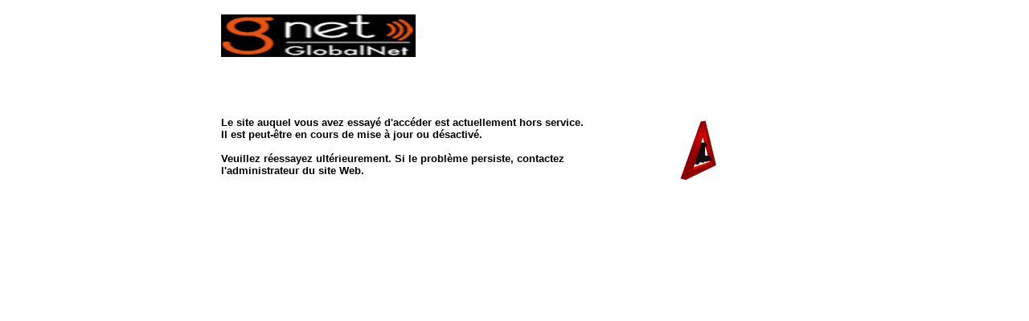

--- FILE ---
content_type: text/html
request_url: http://marabout.tourism.tn/
body_size: 1169
content:
<!DOCTYPE HTML PUBLIC "-//W3C//DTD HTML 4.0 Transitional//EN">

<HTML><HEAD>
<TITLE> ..: GlobalNet :.. * * * * * Serveur hosting6* * *</TITLE>
<META http-equiv=Content-Type content="text/html; charset=windows-1252">
<META content="MSHTML 6.00.2712.300" name=GENERATOR></HEAD>
<BODY bgcolor="#FFFFFF" leftmargin="0" topmargin="0" marginwidth="0" marginheight="0" link="#CC3333" vlink="#CC3333" alink="#CC3333">
<br>
<table width="730" border="0" align="center" cellpadding="0" cellspacing="0" height="400">
  <tr> 
    <td colspan="1" height="53"><img src="./logo.gif" width="242" height="53"></td>
  </tr>
  <tr> 
    <td width="471"><font face=arial color=black  size="2"><b>Le site auquel vous 
      avez essayé d'accéder est actuellement hors service.<br>
      Il est peut-être en cours de mise à jour ou d&eacute;sactiv&eacute;.<br>
      <br>
      Veuillez réessayez ultérieurement. Si le problème persiste, contactez l'administrateur 
      du site Web.</b></font></td>
    <td align="center" width="262"><img src="./Revolving_Sign_4.gif" width="100" height="100"></td>
  </tr>
  <tr align="center"> 
  </tr>
</table>
</BODY>
</HTML>
